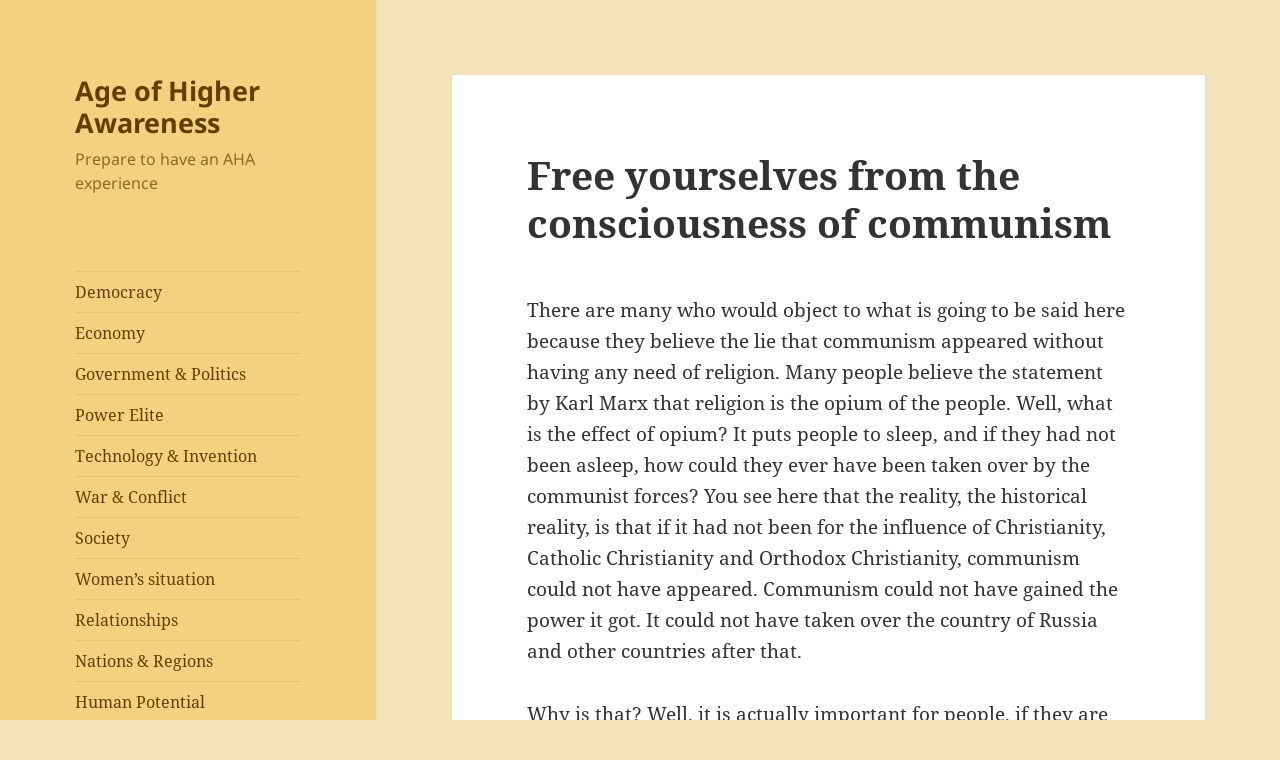

--- FILE ---
content_type: text/html; charset=UTF-8
request_url: https://www.agehigherawareness.com/free-yourselves-from-the-consciousness-of-communism/
body_size: 17407
content:
<!DOCTYPE html>
<html lang="en" class="no-js">
<head>
	<meta charset="UTF-8">
	<meta name="viewport" content="width=device-width, initial-scale=1.0">
	<link rel="profile" href="https://gmpg.org/xfn/11">
	<link rel="pingback" href="https://www.agehigherawareness.com/xmlrpc.php">
	<script>(function(html){html.className = html.className.replace(/\bno-js\b/,'js')})(document.documentElement);</script>
<title>Free yourselves from the consciousness of communism &#8211; Age of Higher Awareness</title>
<meta name='robots' content='max-image-preview:large' />
<link rel="alternate" type="application/rss+xml" title="Age of Higher Awareness &raquo; Feed" href="https://www.agehigherawareness.com/feed/" />
<link rel="alternate" type="application/rss+xml" title="Age of Higher Awareness &raquo; Comments Feed" href="https://www.agehigherawareness.com/comments/feed/" />
<link rel="alternate" title="oEmbed (JSON)" type="application/json+oembed" href="https://www.agehigherawareness.com/wp-json/oembed/1.0/embed?url=https%3A%2F%2Fwww.agehigherawareness.com%2Ffree-yourselves-from-the-consciousness-of-communism%2F" />
<link rel="alternate" title="oEmbed (XML)" type="text/xml+oembed" href="https://www.agehigherawareness.com/wp-json/oembed/1.0/embed?url=https%3A%2F%2Fwww.agehigherawareness.com%2Ffree-yourselves-from-the-consciousness-of-communism%2F&#038;format=xml" />
<style id='wp-img-auto-sizes-contain-inline-css'>
img:is([sizes=auto i],[sizes^="auto," i]){contain-intrinsic-size:3000px 1500px}
/*# sourceURL=wp-img-auto-sizes-contain-inline-css */
</style>
<style id='wp-emoji-styles-inline-css'>

	img.wp-smiley, img.emoji {
		display: inline !important;
		border: none !important;
		box-shadow: none !important;
		height: 1em !important;
		width: 1em !important;
		margin: 0 0.07em !important;
		vertical-align: -0.1em !important;
		background: none !important;
		padding: 0 !important;
	}
/*# sourceURL=wp-emoji-styles-inline-css */
</style>
<style id='wp-block-library-inline-css'>
:root{--wp-block-synced-color:#7a00df;--wp-block-synced-color--rgb:122,0,223;--wp-bound-block-color:var(--wp-block-synced-color);--wp-editor-canvas-background:#ddd;--wp-admin-theme-color:#007cba;--wp-admin-theme-color--rgb:0,124,186;--wp-admin-theme-color-darker-10:#006ba1;--wp-admin-theme-color-darker-10--rgb:0,107,160.5;--wp-admin-theme-color-darker-20:#005a87;--wp-admin-theme-color-darker-20--rgb:0,90,135;--wp-admin-border-width-focus:2px}@media (min-resolution:192dpi){:root{--wp-admin-border-width-focus:1.5px}}.wp-element-button{cursor:pointer}:root .has-very-light-gray-background-color{background-color:#eee}:root .has-very-dark-gray-background-color{background-color:#313131}:root .has-very-light-gray-color{color:#eee}:root .has-very-dark-gray-color{color:#313131}:root .has-vivid-green-cyan-to-vivid-cyan-blue-gradient-background{background:linear-gradient(135deg,#00d084,#0693e3)}:root .has-purple-crush-gradient-background{background:linear-gradient(135deg,#34e2e4,#4721fb 50%,#ab1dfe)}:root .has-hazy-dawn-gradient-background{background:linear-gradient(135deg,#faaca8,#dad0ec)}:root .has-subdued-olive-gradient-background{background:linear-gradient(135deg,#fafae1,#67a671)}:root .has-atomic-cream-gradient-background{background:linear-gradient(135deg,#fdd79a,#004a59)}:root .has-nightshade-gradient-background{background:linear-gradient(135deg,#330968,#31cdcf)}:root .has-midnight-gradient-background{background:linear-gradient(135deg,#020381,#2874fc)}:root{--wp--preset--font-size--normal:16px;--wp--preset--font-size--huge:42px}.has-regular-font-size{font-size:1em}.has-larger-font-size{font-size:2.625em}.has-normal-font-size{font-size:var(--wp--preset--font-size--normal)}.has-huge-font-size{font-size:var(--wp--preset--font-size--huge)}.has-text-align-center{text-align:center}.has-text-align-left{text-align:left}.has-text-align-right{text-align:right}.has-fit-text{white-space:nowrap!important}#end-resizable-editor-section{display:none}.aligncenter{clear:both}.items-justified-left{justify-content:flex-start}.items-justified-center{justify-content:center}.items-justified-right{justify-content:flex-end}.items-justified-space-between{justify-content:space-between}.screen-reader-text{border:0;clip-path:inset(50%);height:1px;margin:-1px;overflow:hidden;padding:0;position:absolute;width:1px;word-wrap:normal!important}.screen-reader-text:focus{background-color:#ddd;clip-path:none;color:#444;display:block;font-size:1em;height:auto;left:5px;line-height:normal;padding:15px 23px 14px;text-decoration:none;top:5px;width:auto;z-index:100000}html :where(.has-border-color){border-style:solid}html :where([style*=border-top-color]){border-top-style:solid}html :where([style*=border-right-color]){border-right-style:solid}html :where([style*=border-bottom-color]){border-bottom-style:solid}html :where([style*=border-left-color]){border-left-style:solid}html :where([style*=border-width]){border-style:solid}html :where([style*=border-top-width]){border-top-style:solid}html :where([style*=border-right-width]){border-right-style:solid}html :where([style*=border-bottom-width]){border-bottom-style:solid}html :where([style*=border-left-width]){border-left-style:solid}html :where(img[class*=wp-image-]){height:auto;max-width:100%}:where(figure){margin:0 0 1em}html :where(.is-position-sticky){--wp-admin--admin-bar--position-offset:var(--wp-admin--admin-bar--height,0px)}@media screen and (max-width:600px){html :where(.is-position-sticky){--wp-admin--admin-bar--position-offset:0px}}

/*# sourceURL=wp-block-library-inline-css */
</style><style id='wp-block-search-inline-css'>
.wp-block-search__button{margin-left:10px;word-break:normal}.wp-block-search__button.has-icon{line-height:0}.wp-block-search__button svg{height:1.25em;min-height:24px;min-width:24px;width:1.25em;fill:currentColor;vertical-align:text-bottom}:where(.wp-block-search__button){border:1px solid #ccc;padding:6px 10px}.wp-block-search__inside-wrapper{display:flex;flex:auto;flex-wrap:nowrap;max-width:100%}.wp-block-search__label{width:100%}.wp-block-search.wp-block-search__button-only .wp-block-search__button{box-sizing:border-box;display:flex;flex-shrink:0;justify-content:center;margin-left:0;max-width:100%}.wp-block-search.wp-block-search__button-only .wp-block-search__inside-wrapper{min-width:0!important;transition-property:width}.wp-block-search.wp-block-search__button-only .wp-block-search__input{flex-basis:100%;transition-duration:.3s}.wp-block-search.wp-block-search__button-only.wp-block-search__searchfield-hidden,.wp-block-search.wp-block-search__button-only.wp-block-search__searchfield-hidden .wp-block-search__inside-wrapper{overflow:hidden}.wp-block-search.wp-block-search__button-only.wp-block-search__searchfield-hidden .wp-block-search__input{border-left-width:0!important;border-right-width:0!important;flex-basis:0;flex-grow:0;margin:0;min-width:0!important;padding-left:0!important;padding-right:0!important;width:0!important}:where(.wp-block-search__input){appearance:none;border:1px solid #949494;flex-grow:1;font-family:inherit;font-size:inherit;font-style:inherit;font-weight:inherit;letter-spacing:inherit;line-height:inherit;margin-left:0;margin-right:0;min-width:3rem;padding:8px;text-decoration:unset!important;text-transform:inherit}:where(.wp-block-search__button-inside .wp-block-search__inside-wrapper){background-color:#fff;border:1px solid #949494;box-sizing:border-box;padding:4px}:where(.wp-block-search__button-inside .wp-block-search__inside-wrapper) .wp-block-search__input{border:none;border-radius:0;padding:0 4px}:where(.wp-block-search__button-inside .wp-block-search__inside-wrapper) .wp-block-search__input:focus{outline:none}:where(.wp-block-search__button-inside .wp-block-search__inside-wrapper) :where(.wp-block-search__button){padding:4px 8px}.wp-block-search.aligncenter .wp-block-search__inside-wrapper{margin:auto}.wp-block[data-align=right] .wp-block-search.wp-block-search__button-only .wp-block-search__inside-wrapper{float:right}
/*# sourceURL=https://www.agehigherawareness.com/wp-includes/blocks/search/style.min.css */
</style>
<style id='wp-block-search-theme-inline-css'>
.wp-block-search .wp-block-search__label{font-weight:700}.wp-block-search__button{border:1px solid #ccc;padding:.375em .625em}
/*# sourceURL=https://www.agehigherawareness.com/wp-includes/blocks/search/theme.min.css */
</style>
<style id='global-styles-inline-css'>
:root{--wp--preset--aspect-ratio--square: 1;--wp--preset--aspect-ratio--4-3: 4/3;--wp--preset--aspect-ratio--3-4: 3/4;--wp--preset--aspect-ratio--3-2: 3/2;--wp--preset--aspect-ratio--2-3: 2/3;--wp--preset--aspect-ratio--16-9: 16/9;--wp--preset--aspect-ratio--9-16: 9/16;--wp--preset--color--black: #000000;--wp--preset--color--cyan-bluish-gray: #abb8c3;--wp--preset--color--white: #fff;--wp--preset--color--pale-pink: #f78da7;--wp--preset--color--vivid-red: #cf2e2e;--wp--preset--color--luminous-vivid-orange: #ff6900;--wp--preset--color--luminous-vivid-amber: #fcb900;--wp--preset--color--light-green-cyan: #7bdcb5;--wp--preset--color--vivid-green-cyan: #00d084;--wp--preset--color--pale-cyan-blue: #8ed1fc;--wp--preset--color--vivid-cyan-blue: #0693e3;--wp--preset--color--vivid-purple: #9b51e0;--wp--preset--color--dark-gray: #111;--wp--preset--color--light-gray: #f1f1f1;--wp--preset--color--yellow: #f4ca16;--wp--preset--color--dark-brown: #352712;--wp--preset--color--medium-pink: #e53b51;--wp--preset--color--light-pink: #ffe5d1;--wp--preset--color--dark-purple: #2e2256;--wp--preset--color--purple: #674970;--wp--preset--color--blue-gray: #22313f;--wp--preset--color--bright-blue: #55c3dc;--wp--preset--color--light-blue: #e9f2f9;--wp--preset--gradient--vivid-cyan-blue-to-vivid-purple: linear-gradient(135deg,rgb(6,147,227) 0%,rgb(155,81,224) 100%);--wp--preset--gradient--light-green-cyan-to-vivid-green-cyan: linear-gradient(135deg,rgb(122,220,180) 0%,rgb(0,208,130) 100%);--wp--preset--gradient--luminous-vivid-amber-to-luminous-vivid-orange: linear-gradient(135deg,rgb(252,185,0) 0%,rgb(255,105,0) 100%);--wp--preset--gradient--luminous-vivid-orange-to-vivid-red: linear-gradient(135deg,rgb(255,105,0) 0%,rgb(207,46,46) 100%);--wp--preset--gradient--very-light-gray-to-cyan-bluish-gray: linear-gradient(135deg,rgb(238,238,238) 0%,rgb(169,184,195) 100%);--wp--preset--gradient--cool-to-warm-spectrum: linear-gradient(135deg,rgb(74,234,220) 0%,rgb(151,120,209) 20%,rgb(207,42,186) 40%,rgb(238,44,130) 60%,rgb(251,105,98) 80%,rgb(254,248,76) 100%);--wp--preset--gradient--blush-light-purple: linear-gradient(135deg,rgb(255,206,236) 0%,rgb(152,150,240) 100%);--wp--preset--gradient--blush-bordeaux: linear-gradient(135deg,rgb(254,205,165) 0%,rgb(254,45,45) 50%,rgb(107,0,62) 100%);--wp--preset--gradient--luminous-dusk: linear-gradient(135deg,rgb(255,203,112) 0%,rgb(199,81,192) 50%,rgb(65,88,208) 100%);--wp--preset--gradient--pale-ocean: linear-gradient(135deg,rgb(255,245,203) 0%,rgb(182,227,212) 50%,rgb(51,167,181) 100%);--wp--preset--gradient--electric-grass: linear-gradient(135deg,rgb(202,248,128) 0%,rgb(113,206,126) 100%);--wp--preset--gradient--midnight: linear-gradient(135deg,rgb(2,3,129) 0%,rgb(40,116,252) 100%);--wp--preset--gradient--dark-gray-gradient-gradient: linear-gradient(90deg, rgba(17,17,17,1) 0%, rgba(42,42,42,1) 100%);--wp--preset--gradient--light-gray-gradient: linear-gradient(90deg, rgba(241,241,241,1) 0%, rgba(215,215,215,1) 100%);--wp--preset--gradient--white-gradient: linear-gradient(90deg, rgba(255,255,255,1) 0%, rgba(230,230,230,1) 100%);--wp--preset--gradient--yellow-gradient: linear-gradient(90deg, rgba(244,202,22,1) 0%, rgba(205,168,10,1) 100%);--wp--preset--gradient--dark-brown-gradient: linear-gradient(90deg, rgba(53,39,18,1) 0%, rgba(91,67,31,1) 100%);--wp--preset--gradient--medium-pink-gradient: linear-gradient(90deg, rgba(229,59,81,1) 0%, rgba(209,28,51,1) 100%);--wp--preset--gradient--light-pink-gradient: linear-gradient(90deg, rgba(255,229,209,1) 0%, rgba(255,200,158,1) 100%);--wp--preset--gradient--dark-purple-gradient: linear-gradient(90deg, rgba(46,34,86,1) 0%, rgba(66,48,123,1) 100%);--wp--preset--gradient--purple-gradient: linear-gradient(90deg, rgba(103,73,112,1) 0%, rgba(131,93,143,1) 100%);--wp--preset--gradient--blue-gray-gradient: linear-gradient(90deg, rgba(34,49,63,1) 0%, rgba(52,75,96,1) 100%);--wp--preset--gradient--bright-blue-gradient: linear-gradient(90deg, rgba(85,195,220,1) 0%, rgba(43,180,211,1) 100%);--wp--preset--gradient--light-blue-gradient: linear-gradient(90deg, rgba(233,242,249,1) 0%, rgba(193,218,238,1) 100%);--wp--preset--font-size--small: 13px;--wp--preset--font-size--medium: 20px;--wp--preset--font-size--large: 36px;--wp--preset--font-size--x-large: 42px;--wp--preset--spacing--20: 0.44rem;--wp--preset--spacing--30: 0.67rem;--wp--preset--spacing--40: 1rem;--wp--preset--spacing--50: 1.5rem;--wp--preset--spacing--60: 2.25rem;--wp--preset--spacing--70: 3.38rem;--wp--preset--spacing--80: 5.06rem;--wp--preset--shadow--natural: 6px 6px 9px rgba(0, 0, 0, 0.2);--wp--preset--shadow--deep: 12px 12px 50px rgba(0, 0, 0, 0.4);--wp--preset--shadow--sharp: 6px 6px 0px rgba(0, 0, 0, 0.2);--wp--preset--shadow--outlined: 6px 6px 0px -3px rgb(255, 255, 255), 6px 6px rgb(0, 0, 0);--wp--preset--shadow--crisp: 6px 6px 0px rgb(0, 0, 0);}:where(.is-layout-flex){gap: 0.5em;}:where(.is-layout-grid){gap: 0.5em;}body .is-layout-flex{display: flex;}.is-layout-flex{flex-wrap: wrap;align-items: center;}.is-layout-flex > :is(*, div){margin: 0;}body .is-layout-grid{display: grid;}.is-layout-grid > :is(*, div){margin: 0;}:where(.wp-block-columns.is-layout-flex){gap: 2em;}:where(.wp-block-columns.is-layout-grid){gap: 2em;}:where(.wp-block-post-template.is-layout-flex){gap: 1.25em;}:where(.wp-block-post-template.is-layout-grid){gap: 1.25em;}.has-black-color{color: var(--wp--preset--color--black) !important;}.has-cyan-bluish-gray-color{color: var(--wp--preset--color--cyan-bluish-gray) !important;}.has-white-color{color: var(--wp--preset--color--white) !important;}.has-pale-pink-color{color: var(--wp--preset--color--pale-pink) !important;}.has-vivid-red-color{color: var(--wp--preset--color--vivid-red) !important;}.has-luminous-vivid-orange-color{color: var(--wp--preset--color--luminous-vivid-orange) !important;}.has-luminous-vivid-amber-color{color: var(--wp--preset--color--luminous-vivid-amber) !important;}.has-light-green-cyan-color{color: var(--wp--preset--color--light-green-cyan) !important;}.has-vivid-green-cyan-color{color: var(--wp--preset--color--vivid-green-cyan) !important;}.has-pale-cyan-blue-color{color: var(--wp--preset--color--pale-cyan-blue) !important;}.has-vivid-cyan-blue-color{color: var(--wp--preset--color--vivid-cyan-blue) !important;}.has-vivid-purple-color{color: var(--wp--preset--color--vivid-purple) !important;}.has-black-background-color{background-color: var(--wp--preset--color--black) !important;}.has-cyan-bluish-gray-background-color{background-color: var(--wp--preset--color--cyan-bluish-gray) !important;}.has-white-background-color{background-color: var(--wp--preset--color--white) !important;}.has-pale-pink-background-color{background-color: var(--wp--preset--color--pale-pink) !important;}.has-vivid-red-background-color{background-color: var(--wp--preset--color--vivid-red) !important;}.has-luminous-vivid-orange-background-color{background-color: var(--wp--preset--color--luminous-vivid-orange) !important;}.has-luminous-vivid-amber-background-color{background-color: var(--wp--preset--color--luminous-vivid-amber) !important;}.has-light-green-cyan-background-color{background-color: var(--wp--preset--color--light-green-cyan) !important;}.has-vivid-green-cyan-background-color{background-color: var(--wp--preset--color--vivid-green-cyan) !important;}.has-pale-cyan-blue-background-color{background-color: var(--wp--preset--color--pale-cyan-blue) !important;}.has-vivid-cyan-blue-background-color{background-color: var(--wp--preset--color--vivid-cyan-blue) !important;}.has-vivid-purple-background-color{background-color: var(--wp--preset--color--vivid-purple) !important;}.has-black-border-color{border-color: var(--wp--preset--color--black) !important;}.has-cyan-bluish-gray-border-color{border-color: var(--wp--preset--color--cyan-bluish-gray) !important;}.has-white-border-color{border-color: var(--wp--preset--color--white) !important;}.has-pale-pink-border-color{border-color: var(--wp--preset--color--pale-pink) !important;}.has-vivid-red-border-color{border-color: var(--wp--preset--color--vivid-red) !important;}.has-luminous-vivid-orange-border-color{border-color: var(--wp--preset--color--luminous-vivid-orange) !important;}.has-luminous-vivid-amber-border-color{border-color: var(--wp--preset--color--luminous-vivid-amber) !important;}.has-light-green-cyan-border-color{border-color: var(--wp--preset--color--light-green-cyan) !important;}.has-vivid-green-cyan-border-color{border-color: var(--wp--preset--color--vivid-green-cyan) !important;}.has-pale-cyan-blue-border-color{border-color: var(--wp--preset--color--pale-cyan-blue) !important;}.has-vivid-cyan-blue-border-color{border-color: var(--wp--preset--color--vivid-cyan-blue) !important;}.has-vivid-purple-border-color{border-color: var(--wp--preset--color--vivid-purple) !important;}.has-vivid-cyan-blue-to-vivid-purple-gradient-background{background: var(--wp--preset--gradient--vivid-cyan-blue-to-vivid-purple) !important;}.has-light-green-cyan-to-vivid-green-cyan-gradient-background{background: var(--wp--preset--gradient--light-green-cyan-to-vivid-green-cyan) !important;}.has-luminous-vivid-amber-to-luminous-vivid-orange-gradient-background{background: var(--wp--preset--gradient--luminous-vivid-amber-to-luminous-vivid-orange) !important;}.has-luminous-vivid-orange-to-vivid-red-gradient-background{background: var(--wp--preset--gradient--luminous-vivid-orange-to-vivid-red) !important;}.has-very-light-gray-to-cyan-bluish-gray-gradient-background{background: var(--wp--preset--gradient--very-light-gray-to-cyan-bluish-gray) !important;}.has-cool-to-warm-spectrum-gradient-background{background: var(--wp--preset--gradient--cool-to-warm-spectrum) !important;}.has-blush-light-purple-gradient-background{background: var(--wp--preset--gradient--blush-light-purple) !important;}.has-blush-bordeaux-gradient-background{background: var(--wp--preset--gradient--blush-bordeaux) !important;}.has-luminous-dusk-gradient-background{background: var(--wp--preset--gradient--luminous-dusk) !important;}.has-pale-ocean-gradient-background{background: var(--wp--preset--gradient--pale-ocean) !important;}.has-electric-grass-gradient-background{background: var(--wp--preset--gradient--electric-grass) !important;}.has-midnight-gradient-background{background: var(--wp--preset--gradient--midnight) !important;}.has-small-font-size{font-size: var(--wp--preset--font-size--small) !important;}.has-medium-font-size{font-size: var(--wp--preset--font-size--medium) !important;}.has-large-font-size{font-size: var(--wp--preset--font-size--large) !important;}.has-x-large-font-size{font-size: var(--wp--preset--font-size--x-large) !important;}
/*# sourceURL=global-styles-inline-css */
</style>

<style id='classic-theme-styles-inline-css'>
/*! This file is auto-generated */
.wp-block-button__link{color:#fff;background-color:#32373c;border-radius:9999px;box-shadow:none;text-decoration:none;padding:calc(.667em + 2px) calc(1.333em + 2px);font-size:1.125em}.wp-block-file__button{background:#32373c;color:#fff;text-decoration:none}
/*# sourceURL=/wp-includes/css/classic-themes.min.css */
</style>
<link rel='stylesheet' id='twentyfifteen-fonts-css' href='https://www.agehigherawareness.com/wp-content/themes/twentyfifteen/assets/fonts/noto-sans-plus-noto-serif-plus-inconsolata.css?ver=20230328' media='all' />
<link rel='stylesheet' id='genericons-css' href='https://www.agehigherawareness.com/wp-content/themes/twentyfifteen/genericons/genericons.css?ver=20201026' media='all' />
<link rel='stylesheet' id='twentyfifteen-style-css' href='https://www.agehigherawareness.com/wp-content/themes/twentyfifteen/style.css?ver=20250415' media='all' />
<style id='twentyfifteen-style-inline-css'>

		/* Custom Header Background Color */
		body:before,
		.site-header {
			background-color: #f4d081;
		}

		@media screen and (min-width: 59.6875em) {
			.site-header,
			.secondary {
				background-color: transparent;
			}

			.widget button,
			.widget input[type="button"],
			.widget input[type="reset"],
			.widget input[type="submit"],
			.widget_calendar tbody a,
			.widget_calendar tbody a:hover,
			.widget_calendar tbody a:focus {
				color: #f4d081;
			}
		}
	

		/* Custom Sidebar Text Color */
		.site-title a,
		.site-description,
		.secondary-toggle:before {
			color: #604000;
		}

		.site-title a:hover,
		.site-title a:focus {
			color: rgba( 96, 64, 0, 0.7);
		}

		.secondary-toggle {
			border-color: rgba( 96, 64, 0, 0.1);
		}

		.secondary-toggle:hover,
		.secondary-toggle:focus {
			border-color: rgba( 96, 64, 0, 0.3);
		}

		.site-title a {
			outline-color: rgba( 96, 64, 0, 0.3);
		}

		@media screen and (min-width: 59.6875em) {
			.secondary a,
			.dropdown-toggle:after,
			.widget-title,
			.widget blockquote cite,
			.widget blockquote small {
				color: #604000;
			}

			.widget button,
			.widget input[type="button"],
			.widget input[type="reset"],
			.widget input[type="submit"],
			.widget_calendar tbody a {
				background-color: #604000;
			}

			.textwidget a {
				border-color: #604000;
			}

			.secondary a:hover,
			.secondary a:focus,
			.main-navigation .menu-item-description,
			.widget,
			.widget blockquote,
			.widget .wp-caption-text,
			.widget .gallery-caption {
				color: rgba( 96, 64, 0, 0.7);
			}

			.widget button:hover,
			.widget button:focus,
			.widget input[type="button"]:hover,
			.widget input[type="button"]:focus,
			.widget input[type="reset"]:hover,
			.widget input[type="reset"]:focus,
			.widget input[type="submit"]:hover,
			.widget input[type="submit"]:focus,
			.widget_calendar tbody a:hover,
			.widget_calendar tbody a:focus {
				background-color: rgba( 96, 64, 0, 0.7);
			}

			.widget blockquote {
				border-color: rgba( 96, 64, 0, 0.7);
			}

			.main-navigation ul,
			.main-navigation li,
			.secondary-toggle,
			.widget input,
			.widget textarea,
			.widget table,
			.widget th,
			.widget td,
			.widget pre,
			.widget li,
			.widget_categories .children,
			.widget_nav_menu .sub-menu,
			.widget_pages .children,
			.widget abbr[title] {
				border-color: rgba( 96, 64, 0, 0.1);
			}

			.dropdown-toggle:hover,
			.dropdown-toggle:focus,
			.widget hr {
				background-color: rgba( 96, 64, 0, 0.1);
			}

			.widget input:focus,
			.widget textarea:focus {
				border-color: rgba( 96, 64, 0, 0.3);
			}

			.sidebar a:focus,
			.dropdown-toggle:focus {
				outline-color: rgba( 96, 64, 0, 0.3);
			}
		}
	
/*# sourceURL=twentyfifteen-style-inline-css */
</style>
<link rel='stylesheet' id='twentyfifteen-block-style-css' href='https://www.agehigherawareness.com/wp-content/themes/twentyfifteen/css/blocks.css?ver=20240715' media='all' />
<script src="https://www.agehigherawareness.com/wp-includes/js/jquery/jquery.min.js?ver=3.7.1" id="jquery-core-js"></script>
<script src="https://www.agehigherawareness.com/wp-includes/js/jquery/jquery-migrate.min.js?ver=3.4.1" id="jquery-migrate-js"></script>
<script id="twentyfifteen-script-js-extra">
var screenReaderText = {"expand":"\u003Cspan class=\"screen-reader-text\"\u003Eexpand child menu\u003C/span\u003E","collapse":"\u003Cspan class=\"screen-reader-text\"\u003Ecollapse child menu\u003C/span\u003E"};
//# sourceURL=twentyfifteen-script-js-extra
</script>
<script src="https://www.agehigherawareness.com/wp-content/themes/twentyfifteen/js/functions.js?ver=20250303" id="twentyfifteen-script-js" defer data-wp-strategy="defer"></script>
<link rel="https://api.w.org/" href="https://www.agehigherawareness.com/wp-json/" /><link rel="alternate" title="JSON" type="application/json" href="https://www.agehigherawareness.com/wp-json/wp/v2/pages/816" /><link rel="EditURI" type="application/rsd+xml" title="RSD" href="https://www.agehigherawareness.com/xmlrpc.php?rsd" />
<meta name="generator" content="WordPress 6.9" />
<link rel="canonical" href="https://www.agehigherawareness.com/free-yourselves-from-the-consciousness-of-communism/" />
<link rel='shortlink' href='https://www.agehigherawareness.com/?p=816' />
<style id="custom-background-css">
body.custom-background { background-color: #f4e2ba; }
</style>
	</head>

<body class="wp-singular page-template-default page page-id-816 custom-background wp-embed-responsive wp-theme-twentyfifteen">
<div id="page" class="hfeed site">
	<a class="skip-link screen-reader-text" href="#content">
		Skip to content	</a>

	<div id="sidebar" class="sidebar">
		<header id="masthead" class="site-header">
			<div class="site-branding">
										<p class="site-title"><a href="https://www.agehigherawareness.com/" rel="home" >Age of Higher Awareness</a></p>
												<p class="site-description">Prepare to have an AHA experience</p>
										<button class="secondary-toggle">Menu and widgets</button>
			</div><!-- .site-branding -->
		</header><!-- .site-header -->

			<div id="secondary" class="secondary">

					<nav id="site-navigation" class="main-navigation">
				<div class="menu-main-menu-container"><ul id="menu-main-menu" class="nav-menu"><li id="menu-item-17" class="menu-item menu-item-type-post_type menu-item-object-page menu-item-17"><a href="https://www.agehigherawareness.com/democracy-main-page/">Democracy</a></li>
<li id="menu-item-132" class="menu-item menu-item-type-post_type menu-item-object-page menu-item-132"><a href="https://www.agehigherawareness.com/economy-main-page/">Economy</a></li>
<li id="menu-item-157" class="menu-item menu-item-type-post_type menu-item-object-page menu-item-157"><a href="https://www.agehigherawareness.com/government-main-page/">Government &#038; Politics</a></li>
<li id="menu-item-286" class="menu-item menu-item-type-post_type menu-item-object-page menu-item-286"><a href="https://www.agehigherawareness.com/power-elite-main-page/">Power Elite</a></li>
<li id="menu-item-217" class="menu-item menu-item-type-post_type menu-item-object-page menu-item-217"><a href="https://www.agehigherawareness.com/technology-main-page/">Technology &#038; Invention</a></li>
<li id="menu-item-176" class="menu-item menu-item-type-post_type menu-item-object-page menu-item-176"><a href="https://www.agehigherawareness.com/war-conflict-main-page/">War &#038; Conflict</a></li>
<li id="menu-item-185" class="menu-item menu-item-type-post_type menu-item-object-page menu-item-185"><a href="https://www.agehigherawareness.com/society-main-page/">Society</a></li>
<li id="menu-item-683" class="menu-item menu-item-type-post_type menu-item-object-page menu-item-683"><a href="https://www.agehigherawareness.com/womens-situation-main-page/">Women’s situation</a></li>
<li id="menu-item-720" class="menu-item menu-item-type-post_type menu-item-object-page menu-item-720"><a href="https://www.agehigherawareness.com/relationships-main-page/">Relationships</a></li>
<li id="menu-item-319" class="menu-item menu-item-type-post_type menu-item-object-page menu-item-319"><a href="https://www.agehigherawareness.com/individual-nations-main-page/">Nations &#038; Regions</a></li>
<li id="menu-item-245" class="menu-item menu-item-type-post_type menu-item-object-page menu-item-245"><a href="https://www.agehigherawareness.com/human-potential-main-page/">Human Potential</a></li>
<li id="menu-item-264" class="menu-item menu-item-type-post_type menu-item-object-page menu-item-264"><a href="https://www.agehigherawareness.com/understanding-the-world-main-page/">Understanding the World</a></li>
<li id="menu-item-298" class="menu-item menu-item-type-post_type menu-item-object-page menu-item-298"><a href="https://www.agehigherawareness.com/world-view-main-page/">World View</a></li>
<li id="menu-item-509" class="menu-item menu-item-type-post_type menu-item-object-page menu-item-509"><a href="https://www.agehigherawareness.com/good-and-evil-main-page/">Good and evil</a></li>
<li id="menu-item-602" class="menu-item menu-item-type-post_type menu-item-object-page menu-item-602"><a href="https://www.agehigherawareness.com/religion-and-spirituality-main-page/">Religion and Spirituality</a></li>
</ul></div>			</nav><!-- .main-navigation -->
		
		
					<div id="widget-area" class="widget-area" role="complementary">
				<aside id="block-2" class="widget widget_block widget_search"><form role="search" method="get" action="https://www.agehigherawareness.com/" class="wp-block-search__button-outside wp-block-search__text-button wp-block-search"    ><label class="wp-block-search__label" for="wp-block-search__input-1" >Search</label><div class="wp-block-search__inside-wrapper"  style="width: 361px"><input class="wp-block-search__input" id="wp-block-search__input-1" placeholder="" value="" type="search" name="s" required /><button aria-label="Search" class="wp-block-search__button wp-element-button" type="submit" >Search</button></div></form></aside>			</div><!-- .widget-area -->
		
	</div><!-- .secondary -->

	</div><!-- .sidebar -->

	<div id="content" class="site-content">

	<div id="primary" class="content-area">
		<main id="main" class="site-main">

		
<article id="post-816" class="post-816 page type-page status-publish hentry">
	
	<header class="entry-header">
		<h1 class="entry-title">Free yourselves from the consciousness of communism</h1>	</header><!-- .entry-header -->

	<div class="entry-content">
		<p>There are many who would object to what is going to be said here because they believe the lie that communism appeared without having any need of religion. Many people believe the statement by Karl Marx that religion is the opium of the people. Well, what is the effect of opium? It puts people to sleep, and if they had not been asleep, how could they ever have been taken over by the communist forces? You see here that the reality, the historical reality, is that if it had not been for the influence of Christianity, Catholic Christianity and Orthodox Christianity, communism could not have appeared. Communism could not have gained the power it got. It could not have taken over the country of Russia and other countries after that.</p>
<p>Why is that? Well, it is actually important for people, if they are to free themselves from the burden of the communist era, to understand why. When you go back and look at the creation of the Catholic church, you see, first of all, an intent from the Emperor Constantine of creating a religion that would allow him to control his empire, which essentially means controlling the people, which essentially means pacifying the people. What was created with the Christian church was a certain mindset that is very subtle. It ties in with the concepts of original sin, the fear of hell, the concept that people are sinners. The psychological effect of it is that, over several centuries of being indoctrinated with this Christian view, there was a certain number of people on this planet who came to accept a very subtle sense of identity, namely that they were not able to make good choices. Whether they believed they were sinners or whatever their particular belief was, the psychological effect was that these people did not want to make choices because they were so afraid of making the wrong choice. They were so insecure about their ability to tell the difference between the right choice and the wrong choice that they were afraid that, by making choices, they would go to hell or have some other calamitous, epically wrong outcome.</p>
<p>In other words, there was a certain group of people that stopped wanting to make choices. They decided at the level of their identity body: “I can’t make right choices. I don’t want to make choices. I want other people to tell me what to do, and they should be an authority that knows what is right so that what they tell me is the right thing to do. Thereby I can’t do something really wrong by doing what they tell me.” These are beliefs that exist at the identity level. They have nothing to do with the Christian worldview or with the communist worldview, but it is something engineered by the manipulators where people became afraid of making choices. They decided they did not want to make choices.</p>
<p>Naturally you find these people all over the world. But you see that in the century before the Bolshevik Revolution a very large portion of these people embodied in Russia, so that by the time the communist revolution came around, there was a substantial majority of the Russian people who were in this state of consciousness, this frame of mind, where they were afraid to make choices. When you look at Marxist ideology, it makes a lot of claims about the working class, freeing the workers, creating a classless society, but it also makes it clear that the workers are not really able to decide how society should be organized.</p>
<p>Therefore, there needs to be an elite of people who can decide this. The workers therefore should continue to be workers, meaning they are passive. In the early days of the Industrial Revolution, you have certain people who started businesses, and you have others who just became workers. So contrary to the claims of wanting to liberate the workers, what did communism do? Well, it condemned the workers to remaining workers for their entire lives. It created a system where the vast majority of the people were workers, and there was only a small elite that were the decision-makers.</p>
<p>Why was this kind of society established in Russia as the first country? Well, precisely because the majority of the people embodying in Russia had that unwillingness to make decisions. So what was created, after Lenin’s engineering of the Soviet state and after Stalin’s takeover with the terror, was a state where the vast majority of the people did not actually have to make decisions. They had very, very few decisions to make in their lives. In many cases they did not actually make conscious decisions. They just let circumstances, and the needs of the country or their family or whatever, make those decisions for them of what kind of job to get. Once they had decided that, they would keep that job for the rest of their lives, and there was very little choice they had to make in their daily lives. They had to show up at their workplace and do what they were told to do, mindlessly repeating the same task over and over again in most cases. So you see that these people had to make very, very few choices during an entire lifetime. This felt very safe, very secure, for them because of their fear of making choices. They were so afraid to make choices that being in a situation where they did not have to make choices felt very safe for them. They valued that safety because it was the only way that they could psychologically beat back the fear they had from past lifetimes, the fear that they could make some epically wrong choice that would condemn them to eternal suffering in hell.</p>
<p>It was actually the Christian religion that set the stage and made it possible for the Bolsheviks to take over in Russia and for the Russian people to submit themselves to the communist rule and continue to submit themselves over several generations. You could say, of course, that there was a real physical threat that people would be killed or sent to Siberia if they objected to the system. Therefore you could say that these people submitted themselves because the alternative would be that they would have been killed. But this is not actually why they submitted themselves. They submitted themselves because of their psychological mechanism of not wanting to make choices. It was not primarily the fear of being killed.</p>
<p>If you look at it neutrally, you will say: “What good did it do the Russian people to submit themselves to the state so they wouldn’t be killed, when so many of them were still sent to war during the Second World War and killed as soldiers?” The fact that you submitted yourself to the state did not mean that you did not have the risk of being killed, just as you saw with the Red Terror, where people still could not feel safe. You realize that the real issue here was that unwillingness to make choices because they were afraid of the consequences of making choices.</p>
<p>This is something that, of course, is important for people everywhere to understand, not just people in the previous Soviet countries or Warsaw Pact countries. All people need to understand that you cannot grow if you have this fear of making choices. If a majority of the people in the nation have that fear of making choices, then that nation either will become ruled by a dictator, who will be very abusive and really create the School of Hard Knocks, or it will be a nation that cannot function very well. You see some of the nations in Eastern Europe that now have a somewhat democratic form of government, but are still not functioning very well, because they still have such a large percentage of the people who are afraid of making choices that they dare not actually take an initiative.</p>
<p>If you look at the communist system, you will say that this is a system where you do not need people to take initiative. In fact, the system does not want people to take initiative. It wants them to be pacified. Despite the fact of claiming to free people from the influence of religion, the superstition of religion, the communist system pacified people even more than the Christian religion did. But when you look at a so-called free economy, whether you call it a capitalist economy or something else, you see that in a more free economy there is a need for people to take initiative, to experiment, to try something new, to start their own business, to provide some kind of service or to improve things even if they have a job. A free economy is based on people taking an initiative, and that is also why the communistic economy cannot work. People cannot take an initiative. They are not free to take that initiative. They are afraid of doing so.</p>
<p>Let us go further with this and address an issue that even many aware people are confused about. When you look at a situation like the Soviet Union, you can say: “What options did people have? If they had objected to the system, if they had refused to submit to the system, they would have been killed. And would that have done any good?” Well, it depends on how you look at it. If you look at it from a normal human perspective, you can say: “Well, why shouldn’t these people stay alive and have the somewhat secure life that they could have for the rest of their lifetime?” Yet if you look at it from the perspective of growth in awareness, what was the effect of people submitting to the system and therefore living under these conditions for 30, 40, 50 years? What was the psychological, the psycho-spiritual, effect of people living for an entire lifetime under such a repressive system? Well, it was, of course that it only reinforced that state of not wanting to make decisions, and if you are not making decisions, you are not growing. You cannot be growing.</p>
<p>From a growth standpoint, there were many people that lived their entire lives in the Soviet Union and did not grow at all. In fact, they had negative growth because they became more and more cemented in that state of consciousness of believing in the danger of making choices, of not wanting to make choices. From the standpoint of growth, it might have been better for these people if they had stood up to the system, been killed, and therefore given an opportunity to embody somewhere else. This is a concept that Jesus introduced 2,000 years ago, but which many Christians are, especially in the modern age, uncomfortable with. You saw the early Christians who endured the Roman persecution with peace. They believed that it was better for them to not be attached to their lives in this world because it would give them a better place in the next world. Although it did not give them a place in heaven after that lifetime, it gave them a better situation in their next embodiment that they took a stand for something beyond the human level, the earthly level.</p>
<p>There are many of you who are more aware people today, who in past lifetimes have taken a stand for something you truly believed in, often being persecuted or even executed because of it, but it has actually enhanced your growth in awareness. Instead of reinforcing this self that is willing to submit to an earthly authority, you have demonstrated that you do not want to live in a society where you are the slave of some authority. This then enables you to embody in a more free country in your next lifetime. What you see here is that the communist system gave people very few opportunities for growth. There were very, very few people who grew during that time. Even if they embodied several times in the Soviet Union, they grew very little over several lifetimes.</p>
<p>This, of course, is something that you can only understand when you have the perspective about the manipulators because their primary goal is to stop growth, to stop the expansion of consciousness. When you realize this, you realize that the Soviet Union was primarily, from a higher viewpoint, an attempt by the manipulators to slow down the growth of the planet, which eventually would cause them to lose control of this planet and not be able to embody here anymore, not even be able to remain in the other three realms. It was their desperate, last-ditch attempt to delay or even stop the Age of Higher Awareness, which is an age that will prevent them from having an influence on this planet.</p>
<p>With this in mind, you recognize how important it is that the nations who were part of the Soviet Union free themselves from the past, free themselves from this mindset. Otherwise how can they actually keep pace with the growth of this planet? The entire sphere is growing at a certain pace, and the Earth has for a long time been behind. This creates a tension, a pull on the Earth, a pull on the collective consciousness, and the Soviet Union was completely resisting that pull. This was why it was eventually pulled apart. It could not maintain that resistance, and therefore the system collapsed under its own weight, or rather by the weight that was created by the upward pull of the entire sphere.<span class="Apple-converted-space"> </span></p>
<p>You might say: “What is weight?” As you talk about gravity, well, you are talking about the force of gravity pulling on anything that has mass. But there is also that force of acceleration in the entire sphere that likewise pulls on anything that has mass, pulls it to come up higher, not just to move in space, but to actually transcend its vibrational level and come up higher in vibration. The manipulators, of course, resisted this, and it was their plan to create the Soviet Union and, out of that, set the stage for a Third World War that would have become more devastating and therefore become more of a delay factor to stop or slow down the golden age.</p>
<p>The fact that this did not happen is in large part to the credit of the aware people, who did energetic work that prevented this from happening. But it is also due to the credit of many other aware people around the world who raised their consciousness and people in the democratic world who also raised their consciousness and overcame a lot of the aggression that was there in previous ages. So there was not anything that the manipulators could use to create this ultimate confrontation between East and West because the West was not responding as they had hoped.<span class="Apple-converted-space"> </span></p>
<p>The Soviet Union was, in a sense, doomed from the beginning because it could not transcend itself. It could not renew itself, it could not adapt to the changing times. And this, of course, is because the manipulators cannot transcend themselves. They cannot adapt. The manipulators cannot follow the upward pull of the entire sphere. They can only resist it. The reason for this is that they, of course, have shut down their own creativity. They have shut themselves off by going into this lower state of consciousness. When you have this model of the 144 levels of consciousness, as people move to the lower levels, they become more and more selfish, more and more self-centered. You see that even though it may seem that a dictator like Stalin had tremendous physical power, he was actually more trapped, more imprisoned than any other person in the Soviet Union. You would say he had the greatest physical power in the Soviet Union, but he was more trapped in his own mind than any other person in the entire system. Of course, those who were close to him were also very trapped, and then as you moved further and further out, people were less trapped. But anyone who was part of the communist ruling elite, even the local party boss in some remote region in Siberia, they were all trapped in this prison, in this mental, emotional and identity level prison that made their lives very, very uncomfortable, very, very tense, very, very stressful.</p>
<p>You today, when you look at this, cannot even imagine how tense, how stressful, it was for these people, how intense their lives were, how unpleasant they were. They, of course, would never have acknowledged this and recognized it because they had decided that this was the way it was supposed to be. But if you look at the lives of Stalin and Lenin, for example, you will see how they were so trapped in a certain mindset that there was no room for joy, no room for creativity. There was really no room for enjoying life because everything they did was driven by this mindset they had that drove them to do what they did to get the power or to create the Soviet Union and this “flawless” ideology that Lenin wanted to create.</p>
<p>What people can recognize, what they are ready to recognize, is that everybody who lived in the Soviet Union or a Warsaw Pact country lived in this constant state of tension. It was not just fear. It was stress. It was tension. You never knew what could happen, you were afraid of talking freely to people, you did not know whom you could trust. In fact, you could not really trust anybody except maybe a very few people. So nobody was free. They were not free to make choices without fear. They were constantly afraid of the choices they could make and the potential consequences, and very few people could enjoy life in a real way.</p>
<p>What is it that gives enjoyment in life? It is that you feel free to flow with whatever impulses you get from within, whether it is your desires, even your human desires. You look at people who are very much focused on their human desires of getting various pleasures, but the fact that they have the freedom to do so gives them a sense of joy and enjoyment. You see people who have a goal in life. They have a deeper sense of enjoyment because they are pursuing that goal. They have a sense of purpose, but still the freedom to flow, to be spontaneous, to not have your entire life planned and ruled by some external idea, ideology or authority. That is what gives enjoyment in life. Therefore it is possible for people to look at this and say: “It wasn’t pleasant to live in the Soviet Union. We are no longer living in the Soviet Union, but what if we are still dragging with us some of that mindset that was created? And what if we will never be able to fully enjoy life until we look at that mindset and overcome it and choose that we don’t want it anymore?” This is not beyond what people can come to see and come to understand. Therefore they can say again: “We need to just go through a period where we take a look at this and free ourselves from it so that we can be permanently free, and we can enjoy life in a different way.”</p>
<p>You look at some of the nations in Europe. You look at the Baltic countries. Some of these nations have made tremendous progress since the fall of communism. You have a much better standard of living today. But still look at these nations. Look at the country of Estonia, look at the country of Poland, look at Hungary, look at some of the other nations, Latvia, Lithuania, and just see how many people are still tense.</p>
<p>They are not fully able to relax, they are not fully able to enjoy life, they still have that sense of struggling against something. Now those of you who have traveled to the West or lived in the West, you might be able to tune in and realize that many people in the West do not have the same tension. They may still have some tension, they may still not enjoy life fully, but they do not have the same level of tension and stress as you have in Eastern Europe. That is because they did not grow up in the communist system.</p>
<p>If you want to get to the point where you are free, where you can enjoy yourselves, does it not stand to reason that you need to free yourselves from the consciousness that was created during those communist times? And that you are still dragging it with you in the individual minds of people but also in the collective consciousness? When you do deal with this, then your nations can be free. Then you can catch up very quickly to where you would have been if you had not been stumped in your natural growth by the communist system. Many people look back with regrets, thinking: “Where would our country have been if we had not been held back for so many years by the communist system?” But it does not really matter because if you can free yourself from the consciousness of the communist system, you can very quickly catch up to where you otherwise would have been. It is not like you have been set back for 60 years or 50 years and now it will take you 50 years to get back up. It will take you a much shorter time once you free yourself from the consciousness of those times. Then you can catch up very quickly. Things will start moving more smoothly, all of the things that are not seemingly working today will suddenly start working, your economies will improve greatly, and there will be a whole new attitude to life if you are willing to take a look and free yourselves from this old state of consciousness, this fear of making decisions, this unwillingness to take an initiative, this fear of experimenting, fear of doing something spontaneously without having a particular reason for doing it, or just flowing with life.</p>
<p>Let us also address the concept of fear. Many people will say there was a real physical threat in the Soviet Union that you could be killed or sent to a concentration camp. Yes that was indisputable. It was there. So what were people afraid of? Were they afraid of this physical threat? No, they were not. Which comes first, the chicken or the egg? Which comes first, the fear or the condition you fear? When you attain higher awareness, you see that consciousness comes before the physical manifestation. Fear is a psychological condition. Sure, there is always some outer thing, something outside yourself, that becomes the focus of your fear, but the external condition is not the cause of your fear. The cause of your fear is internal, namely that you have accepted a certain sense of identity, certain mental beliefs, and this has opened your emotional body up to the forces, who are projecting fear-based energy into your energy field.</p>
<p>So what is the key to overcoming fear? Is it to remove the outer condition? You may look at the nations of Eastern Europe and say: “Now that the people don’t have the risk of being sent to Siberia, does that mean they have no fear?” If you look honestly, you will see that many people still have a certain fear because they have not overcome the psychological condition. That is why they are still afraid of making choices. They are afraid of what could happen. They have a negative view of their government because they fear that one day this promise of this new future could fall apart. After all, the Soviet Union promised a better future, but it all fell apart. Why could it not be that capitalism is promising a better future but it will also fall apart one day? Many, many people have this fear that one day some major calamity will happen that is completely beyond their control. This sense that they could have a better future is once again going to be dashed and shattered, and they are going to be even worse off. Many people have that fear. Many more aware people still have a certain fear because you have not looked at how for lifetimes this fear of the terrible consequences, of going to hell has been programmed into your four lower bodies.</p>
<p>The reality here is that there is only one way to overcome fear, and it is to recognize that fear comes from a particular separate self. Now that separate self is created in response to an outer condition. There is a certain separate self that fears being killed, for example. So you need to look at that self, let go of that self, and then you can have other selves that have other particular things they fear. The key to overcoming a self is to realize that it was not the outer condition that caused the fear. It was the self that caused the fear. So regardless of what the outer condition is, whether it is still there or not, you can let the self die and thereby overcome the fear.</p>
<p>You may say the communist threat of being sent to Siberia is no longer there. But there is still the fear that a meteor could hit the earth, a tsunami could wipe out your city, an earthquake, sudden catastrophic disease, an epidemic, all of these other fears that people have about the future. So you can see that, at least at the present level of the collective consciousness, there will always be some outer condition you can fear. You get rid of one condition, and the selves immediately shift to focusing on another condition. So you can see that realistically how could you ever be free of fear? Not by removing the outer conditions that you claim you fear.<span class="Apple-converted-space"> </span></p>
<p>You can only be free of fear by recognizing that the fear is an internal condition. It is independent of the outer conditions, and the only way to be free of it is to let this self die. Higher awareness has given you the tools to accomplish this, and many of you would benefit from just taking a look at yourself and seeing: “What fears do I have left? Is there any condition I fear?” Then recognize there is a self, work on dissolving that self, letting it die. Then not only will you feel more at peace, you will enjoy life more, but it may also be that you will not have to experience the condition you fear.</p>
<p>Many of the conditions that people have had, have experienced, are because they needed to realize that even though they go through this calamitous thing that they have feared, they still survive. Maybe their body dies, but they survive as a self-aware being. This is how the School of Hard Knocks gradually helps people overcome their fears, by realizing that you can, as a self-aware being, as a soul, survive all of these conditions on earth, and therefore you do not need to fear them. But this is the School of Hard Knocks. Higher awareness is giving you the alternative, where you identify the selves and instead of trying to remove the outer condition, you let the self die, and then you are free.</p>
<p>When you look at the hysteria that preceded the 2012 date, where so many more aware people thought it was going to be the end of the world, or when you look at the many conspiracy theories out there and how many aware people are indulging themselves in one theory or another, you can see from this that many people, even though they may have walked the path for many years, still have fears that prevent them from being at peace with being on this planet, that prevents them from enjoying life on this planet. How do you rise to higher awareness? Because you stop fearing that any condition on earth can define you. And that is what gives you the freedom to leave this planet behind permanently.</p>
<p>The beings of higher awareness are free from the fear. They want you to be free from the fear. There is no being in higher awareness whatsoever that wants you to fear God, fear life, fear hell or fear anything else. No being in higher awareness wants human beings to fear. Only the manipulators in the lower realms want human beings to fear so they can control them. Fear never came from higher awareness. The fear of God never came from God. It came from those who have separated themselves from God, and want all other people to do the same.</p>
<p>You can overcome your personal fears and make a contribution to helping your nation overcome the fears in the collective consciousness so that both you and your nation can be free to move into the Age of Higher Awareness. Certainly you can see that in the golden age there will not be fear. People will not fear their own government. People will not fear the authorities. They will not fear calamities. They will not fear making choices and taking an initiative and experimenting with life. That is why it is a golden age.<span class="Apple-converted-space"> </span></p>
			</div><!-- .entry-content -->

	
</article><!-- #post-816 -->

		</main><!-- .site-main -->
	</div><!-- .content-area -->


	</div><!-- .site-content -->

	<footer id="colophon" class="site-footer">
		<div class="site-info">
									<a href="https://wordpress.org/" class="imprint">
				Proudly powered by WordPress			</a>
		</div><!-- .site-info -->
	</footer><!-- .site-footer -->

</div><!-- .site -->

<script type="speculationrules">
{"prefetch":[{"source":"document","where":{"and":[{"href_matches":"/*"},{"not":{"href_matches":["/wp-*.php","/wp-admin/*","/wp-content/uploads/*","/wp-content/*","/wp-content/plugins/*","/wp-content/themes/twentyfifteen/*","/*\\?(.+)"]}},{"not":{"selector_matches":"a[rel~=\"nofollow\"]"}},{"not":{"selector_matches":".no-prefetch, .no-prefetch a"}}]},"eagerness":"conservative"}]}
</script>
<script id="wp-emoji-settings" type="application/json">
{"baseUrl":"https://s.w.org/images/core/emoji/17.0.2/72x72/","ext":".png","svgUrl":"https://s.w.org/images/core/emoji/17.0.2/svg/","svgExt":".svg","source":{"concatemoji":"https://www.agehigherawareness.com/wp-includes/js/wp-emoji-release.min.js?ver=6.9"}}
</script>
<script type="module">
/*! This file is auto-generated */
const a=JSON.parse(document.getElementById("wp-emoji-settings").textContent),o=(window._wpemojiSettings=a,"wpEmojiSettingsSupports"),s=["flag","emoji"];function i(e){try{var t={supportTests:e,timestamp:(new Date).valueOf()};sessionStorage.setItem(o,JSON.stringify(t))}catch(e){}}function c(e,t,n){e.clearRect(0,0,e.canvas.width,e.canvas.height),e.fillText(t,0,0);t=new Uint32Array(e.getImageData(0,0,e.canvas.width,e.canvas.height).data);e.clearRect(0,0,e.canvas.width,e.canvas.height),e.fillText(n,0,0);const a=new Uint32Array(e.getImageData(0,0,e.canvas.width,e.canvas.height).data);return t.every((e,t)=>e===a[t])}function p(e,t){e.clearRect(0,0,e.canvas.width,e.canvas.height),e.fillText(t,0,0);var n=e.getImageData(16,16,1,1);for(let e=0;e<n.data.length;e++)if(0!==n.data[e])return!1;return!0}function u(e,t,n,a){switch(t){case"flag":return n(e,"\ud83c\udff3\ufe0f\u200d\u26a7\ufe0f","\ud83c\udff3\ufe0f\u200b\u26a7\ufe0f")?!1:!n(e,"\ud83c\udde8\ud83c\uddf6","\ud83c\udde8\u200b\ud83c\uddf6")&&!n(e,"\ud83c\udff4\udb40\udc67\udb40\udc62\udb40\udc65\udb40\udc6e\udb40\udc67\udb40\udc7f","\ud83c\udff4\u200b\udb40\udc67\u200b\udb40\udc62\u200b\udb40\udc65\u200b\udb40\udc6e\u200b\udb40\udc67\u200b\udb40\udc7f");case"emoji":return!a(e,"\ud83e\u1fac8")}return!1}function f(e,t,n,a){let r;const o=(r="undefined"!=typeof WorkerGlobalScope&&self instanceof WorkerGlobalScope?new OffscreenCanvas(300,150):document.createElement("canvas")).getContext("2d",{willReadFrequently:!0}),s=(o.textBaseline="top",o.font="600 32px Arial",{});return e.forEach(e=>{s[e]=t(o,e,n,a)}),s}function r(e){var t=document.createElement("script");t.src=e,t.defer=!0,document.head.appendChild(t)}a.supports={everything:!0,everythingExceptFlag:!0},new Promise(t=>{let n=function(){try{var e=JSON.parse(sessionStorage.getItem(o));if("object"==typeof e&&"number"==typeof e.timestamp&&(new Date).valueOf()<e.timestamp+604800&&"object"==typeof e.supportTests)return e.supportTests}catch(e){}return null}();if(!n){if("undefined"!=typeof Worker&&"undefined"!=typeof OffscreenCanvas&&"undefined"!=typeof URL&&URL.createObjectURL&&"undefined"!=typeof Blob)try{var e="postMessage("+f.toString()+"("+[JSON.stringify(s),u.toString(),c.toString(),p.toString()].join(",")+"));",a=new Blob([e],{type:"text/javascript"});const r=new Worker(URL.createObjectURL(a),{name:"wpTestEmojiSupports"});return void(r.onmessage=e=>{i(n=e.data),r.terminate(),t(n)})}catch(e){}i(n=f(s,u,c,p))}t(n)}).then(e=>{for(const n in e)a.supports[n]=e[n],a.supports.everything=a.supports.everything&&a.supports[n],"flag"!==n&&(a.supports.everythingExceptFlag=a.supports.everythingExceptFlag&&a.supports[n]);var t;a.supports.everythingExceptFlag=a.supports.everythingExceptFlag&&!a.supports.flag,a.supports.everything||((t=a.source||{}).concatemoji?r(t.concatemoji):t.wpemoji&&t.twemoji&&(r(t.twemoji),r(t.wpemoji)))});
//# sourceURL=https://www.agehigherawareness.com/wp-includes/js/wp-emoji-loader.min.js
</script>

</body>
</html>
